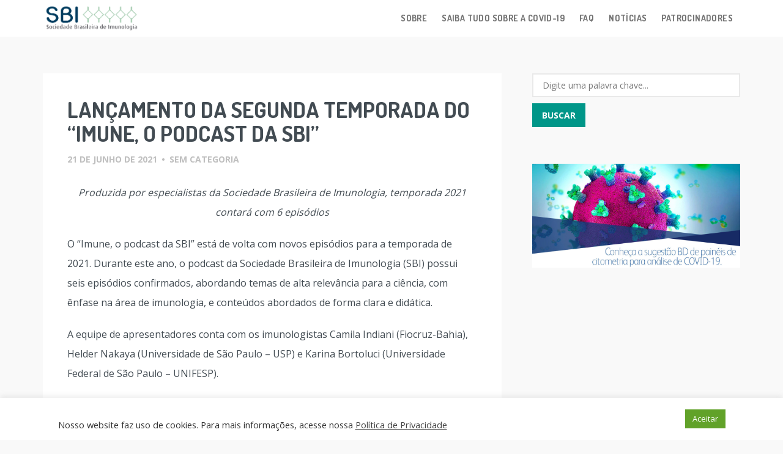

--- FILE ---
content_type: text/html; charset=UTF-8
request_url: https://exposicaocovid19.sbi.org.br/2021/06/21/lancamento-da-segunda-temporada-do-imune-o-podcast-da-sbi/
body_size: 12069
content:

<!DOCTYPE html>
<html lang="pt-BR">
<head>
<meta charset="UTF-8">
<meta name="viewport" content="width=device-width, initial-scale=1">
<link rel="profile" href="http://gmpg.org/xfn/11">
<link rel="pingback" href="https://exposicaocovid19.sbi.org.br/xmlrpc.php">

<title>Lançamento da segunda temporada do &#8220;IMUNE, o podcast da SBI&#8221; &#8211; Exposição Covid-19 da Sociedade Brasileira de Imunologia (SBI)</title>
<meta name='robots' content='max-image-preview:large' />
<link rel='dns-prefetch' href='//fonts.googleapis.com' />
<link rel="alternate" type="application/rss+xml" title="Feed para Exposição Covid-19 da Sociedade Brasileira de Imunologia (SBI) &raquo;" href="https://exposicaocovid19.sbi.org.br/feed/" />
<link rel="alternate" type="application/rss+xml" title="Feed de comentários para Exposição Covid-19 da Sociedade Brasileira de Imunologia (SBI) &raquo;" href="https://exposicaocovid19.sbi.org.br/comments/feed/" />
<script type="text/javascript">
window._wpemojiSettings = {"baseUrl":"https:\/\/s.w.org\/images\/core\/emoji\/14.0.0\/72x72\/","ext":".png","svgUrl":"https:\/\/s.w.org\/images\/core\/emoji\/14.0.0\/svg\/","svgExt":".svg","source":{"concatemoji":"https:\/\/exposicaocovid19.sbi.org.br\/wp-includes\/js\/wp-emoji-release.min.js?ver=6.2.8"}};
/*! This file is auto-generated */
!function(e,a,t){var n,r,o,i=a.createElement("canvas"),p=i.getContext&&i.getContext("2d");function s(e,t){p.clearRect(0,0,i.width,i.height),p.fillText(e,0,0);e=i.toDataURL();return p.clearRect(0,0,i.width,i.height),p.fillText(t,0,0),e===i.toDataURL()}function c(e){var t=a.createElement("script");t.src=e,t.defer=t.type="text/javascript",a.getElementsByTagName("head")[0].appendChild(t)}for(o=Array("flag","emoji"),t.supports={everything:!0,everythingExceptFlag:!0},r=0;r<o.length;r++)t.supports[o[r]]=function(e){if(p&&p.fillText)switch(p.textBaseline="top",p.font="600 32px Arial",e){case"flag":return s("\ud83c\udff3\ufe0f\u200d\u26a7\ufe0f","\ud83c\udff3\ufe0f\u200b\u26a7\ufe0f")?!1:!s("\ud83c\uddfa\ud83c\uddf3","\ud83c\uddfa\u200b\ud83c\uddf3")&&!s("\ud83c\udff4\udb40\udc67\udb40\udc62\udb40\udc65\udb40\udc6e\udb40\udc67\udb40\udc7f","\ud83c\udff4\u200b\udb40\udc67\u200b\udb40\udc62\u200b\udb40\udc65\u200b\udb40\udc6e\u200b\udb40\udc67\u200b\udb40\udc7f");case"emoji":return!s("\ud83e\udef1\ud83c\udffb\u200d\ud83e\udef2\ud83c\udfff","\ud83e\udef1\ud83c\udffb\u200b\ud83e\udef2\ud83c\udfff")}return!1}(o[r]),t.supports.everything=t.supports.everything&&t.supports[o[r]],"flag"!==o[r]&&(t.supports.everythingExceptFlag=t.supports.everythingExceptFlag&&t.supports[o[r]]);t.supports.everythingExceptFlag=t.supports.everythingExceptFlag&&!t.supports.flag,t.DOMReady=!1,t.readyCallback=function(){t.DOMReady=!0},t.supports.everything||(n=function(){t.readyCallback()},a.addEventListener?(a.addEventListener("DOMContentLoaded",n,!1),e.addEventListener("load",n,!1)):(e.attachEvent("onload",n),a.attachEvent("onreadystatechange",function(){"complete"===a.readyState&&t.readyCallback()})),(e=t.source||{}).concatemoji?c(e.concatemoji):e.wpemoji&&e.twemoji&&(c(e.twemoji),c(e.wpemoji)))}(window,document,window._wpemojiSettings);
</script>
<style type="text/css">
img.wp-smiley,
img.emoji {
	display: inline !important;
	border: none !important;
	box-shadow: none !important;
	height: 1em !important;
	width: 1em !important;
	margin: 0 0.07em !important;
	vertical-align: -0.1em !important;
	background: none !important;
	padding: 0 !important;
}
</style>
	<link rel='stylesheet' id='wp-block-library-css' href='https://exposicaocovid19.sbi.org.br/wp-includes/css/dist/block-library/style.min.css?ver=6.2.8' type='text/css' media='all' />
<link rel='stylesheet' id='classic-theme-styles-css' href='https://exposicaocovid19.sbi.org.br/wp-includes/css/classic-themes.min.css?ver=6.2.8' type='text/css' media='all' />
<style id='global-styles-inline-css' type='text/css'>
body{--wp--preset--color--black: #000000;--wp--preset--color--cyan-bluish-gray: #abb8c3;--wp--preset--color--white: #ffffff;--wp--preset--color--pale-pink: #f78da7;--wp--preset--color--vivid-red: #cf2e2e;--wp--preset--color--luminous-vivid-orange: #ff6900;--wp--preset--color--luminous-vivid-amber: #fcb900;--wp--preset--color--light-green-cyan: #7bdcb5;--wp--preset--color--vivid-green-cyan: #00d084;--wp--preset--color--pale-cyan-blue: #8ed1fc;--wp--preset--color--vivid-cyan-blue: #0693e3;--wp--preset--color--vivid-purple: #9b51e0;--wp--preset--gradient--vivid-cyan-blue-to-vivid-purple: linear-gradient(135deg,rgba(6,147,227,1) 0%,rgb(155,81,224) 100%);--wp--preset--gradient--light-green-cyan-to-vivid-green-cyan: linear-gradient(135deg,rgb(122,220,180) 0%,rgb(0,208,130) 100%);--wp--preset--gradient--luminous-vivid-amber-to-luminous-vivid-orange: linear-gradient(135deg,rgba(252,185,0,1) 0%,rgba(255,105,0,1) 100%);--wp--preset--gradient--luminous-vivid-orange-to-vivid-red: linear-gradient(135deg,rgba(255,105,0,1) 0%,rgb(207,46,46) 100%);--wp--preset--gradient--very-light-gray-to-cyan-bluish-gray: linear-gradient(135deg,rgb(238,238,238) 0%,rgb(169,184,195) 100%);--wp--preset--gradient--cool-to-warm-spectrum: linear-gradient(135deg,rgb(74,234,220) 0%,rgb(151,120,209) 20%,rgb(207,42,186) 40%,rgb(238,44,130) 60%,rgb(251,105,98) 80%,rgb(254,248,76) 100%);--wp--preset--gradient--blush-light-purple: linear-gradient(135deg,rgb(255,206,236) 0%,rgb(152,150,240) 100%);--wp--preset--gradient--blush-bordeaux: linear-gradient(135deg,rgb(254,205,165) 0%,rgb(254,45,45) 50%,rgb(107,0,62) 100%);--wp--preset--gradient--luminous-dusk: linear-gradient(135deg,rgb(255,203,112) 0%,rgb(199,81,192) 50%,rgb(65,88,208) 100%);--wp--preset--gradient--pale-ocean: linear-gradient(135deg,rgb(255,245,203) 0%,rgb(182,227,212) 50%,rgb(51,167,181) 100%);--wp--preset--gradient--electric-grass: linear-gradient(135deg,rgb(202,248,128) 0%,rgb(113,206,126) 100%);--wp--preset--gradient--midnight: linear-gradient(135deg,rgb(2,3,129) 0%,rgb(40,116,252) 100%);--wp--preset--duotone--dark-grayscale: url('#wp-duotone-dark-grayscale');--wp--preset--duotone--grayscale: url('#wp-duotone-grayscale');--wp--preset--duotone--purple-yellow: url('#wp-duotone-purple-yellow');--wp--preset--duotone--blue-red: url('#wp-duotone-blue-red');--wp--preset--duotone--midnight: url('#wp-duotone-midnight');--wp--preset--duotone--magenta-yellow: url('#wp-duotone-magenta-yellow');--wp--preset--duotone--purple-green: url('#wp-duotone-purple-green');--wp--preset--duotone--blue-orange: url('#wp-duotone-blue-orange');--wp--preset--font-size--small: 13px;--wp--preset--font-size--medium: 20px;--wp--preset--font-size--large: 36px;--wp--preset--font-size--x-large: 42px;--wp--preset--spacing--20: 0.44rem;--wp--preset--spacing--30: 0.67rem;--wp--preset--spacing--40: 1rem;--wp--preset--spacing--50: 1.5rem;--wp--preset--spacing--60: 2.25rem;--wp--preset--spacing--70: 3.38rem;--wp--preset--spacing--80: 5.06rem;--wp--preset--shadow--natural: 6px 6px 9px rgba(0, 0, 0, 0.2);--wp--preset--shadow--deep: 12px 12px 50px rgba(0, 0, 0, 0.4);--wp--preset--shadow--sharp: 6px 6px 0px rgba(0, 0, 0, 0.2);--wp--preset--shadow--outlined: 6px 6px 0px -3px rgba(255, 255, 255, 1), 6px 6px rgba(0, 0, 0, 1);--wp--preset--shadow--crisp: 6px 6px 0px rgba(0, 0, 0, 1);}:where(.is-layout-flex){gap: 0.5em;}body .is-layout-flow > .alignleft{float: left;margin-inline-start: 0;margin-inline-end: 2em;}body .is-layout-flow > .alignright{float: right;margin-inline-start: 2em;margin-inline-end: 0;}body .is-layout-flow > .aligncenter{margin-left: auto !important;margin-right: auto !important;}body .is-layout-constrained > .alignleft{float: left;margin-inline-start: 0;margin-inline-end: 2em;}body .is-layout-constrained > .alignright{float: right;margin-inline-start: 2em;margin-inline-end: 0;}body .is-layout-constrained > .aligncenter{margin-left: auto !important;margin-right: auto !important;}body .is-layout-constrained > :where(:not(.alignleft):not(.alignright):not(.alignfull)){max-width: var(--wp--style--global--content-size);margin-left: auto !important;margin-right: auto !important;}body .is-layout-constrained > .alignwide{max-width: var(--wp--style--global--wide-size);}body .is-layout-flex{display: flex;}body .is-layout-flex{flex-wrap: wrap;align-items: center;}body .is-layout-flex > *{margin: 0;}:where(.wp-block-columns.is-layout-flex){gap: 2em;}.has-black-color{color: var(--wp--preset--color--black) !important;}.has-cyan-bluish-gray-color{color: var(--wp--preset--color--cyan-bluish-gray) !important;}.has-white-color{color: var(--wp--preset--color--white) !important;}.has-pale-pink-color{color: var(--wp--preset--color--pale-pink) !important;}.has-vivid-red-color{color: var(--wp--preset--color--vivid-red) !important;}.has-luminous-vivid-orange-color{color: var(--wp--preset--color--luminous-vivid-orange) !important;}.has-luminous-vivid-amber-color{color: var(--wp--preset--color--luminous-vivid-amber) !important;}.has-light-green-cyan-color{color: var(--wp--preset--color--light-green-cyan) !important;}.has-vivid-green-cyan-color{color: var(--wp--preset--color--vivid-green-cyan) !important;}.has-pale-cyan-blue-color{color: var(--wp--preset--color--pale-cyan-blue) !important;}.has-vivid-cyan-blue-color{color: var(--wp--preset--color--vivid-cyan-blue) !important;}.has-vivid-purple-color{color: var(--wp--preset--color--vivid-purple) !important;}.has-black-background-color{background-color: var(--wp--preset--color--black) !important;}.has-cyan-bluish-gray-background-color{background-color: var(--wp--preset--color--cyan-bluish-gray) !important;}.has-white-background-color{background-color: var(--wp--preset--color--white) !important;}.has-pale-pink-background-color{background-color: var(--wp--preset--color--pale-pink) !important;}.has-vivid-red-background-color{background-color: var(--wp--preset--color--vivid-red) !important;}.has-luminous-vivid-orange-background-color{background-color: var(--wp--preset--color--luminous-vivid-orange) !important;}.has-luminous-vivid-amber-background-color{background-color: var(--wp--preset--color--luminous-vivid-amber) !important;}.has-light-green-cyan-background-color{background-color: var(--wp--preset--color--light-green-cyan) !important;}.has-vivid-green-cyan-background-color{background-color: var(--wp--preset--color--vivid-green-cyan) !important;}.has-pale-cyan-blue-background-color{background-color: var(--wp--preset--color--pale-cyan-blue) !important;}.has-vivid-cyan-blue-background-color{background-color: var(--wp--preset--color--vivid-cyan-blue) !important;}.has-vivid-purple-background-color{background-color: var(--wp--preset--color--vivid-purple) !important;}.has-black-border-color{border-color: var(--wp--preset--color--black) !important;}.has-cyan-bluish-gray-border-color{border-color: var(--wp--preset--color--cyan-bluish-gray) !important;}.has-white-border-color{border-color: var(--wp--preset--color--white) !important;}.has-pale-pink-border-color{border-color: var(--wp--preset--color--pale-pink) !important;}.has-vivid-red-border-color{border-color: var(--wp--preset--color--vivid-red) !important;}.has-luminous-vivid-orange-border-color{border-color: var(--wp--preset--color--luminous-vivid-orange) !important;}.has-luminous-vivid-amber-border-color{border-color: var(--wp--preset--color--luminous-vivid-amber) !important;}.has-light-green-cyan-border-color{border-color: var(--wp--preset--color--light-green-cyan) !important;}.has-vivid-green-cyan-border-color{border-color: var(--wp--preset--color--vivid-green-cyan) !important;}.has-pale-cyan-blue-border-color{border-color: var(--wp--preset--color--pale-cyan-blue) !important;}.has-vivid-cyan-blue-border-color{border-color: var(--wp--preset--color--vivid-cyan-blue) !important;}.has-vivid-purple-border-color{border-color: var(--wp--preset--color--vivid-purple) !important;}.has-vivid-cyan-blue-to-vivid-purple-gradient-background{background: var(--wp--preset--gradient--vivid-cyan-blue-to-vivid-purple) !important;}.has-light-green-cyan-to-vivid-green-cyan-gradient-background{background: var(--wp--preset--gradient--light-green-cyan-to-vivid-green-cyan) !important;}.has-luminous-vivid-amber-to-luminous-vivid-orange-gradient-background{background: var(--wp--preset--gradient--luminous-vivid-amber-to-luminous-vivid-orange) !important;}.has-luminous-vivid-orange-to-vivid-red-gradient-background{background: var(--wp--preset--gradient--luminous-vivid-orange-to-vivid-red) !important;}.has-very-light-gray-to-cyan-bluish-gray-gradient-background{background: var(--wp--preset--gradient--very-light-gray-to-cyan-bluish-gray) !important;}.has-cool-to-warm-spectrum-gradient-background{background: var(--wp--preset--gradient--cool-to-warm-spectrum) !important;}.has-blush-light-purple-gradient-background{background: var(--wp--preset--gradient--blush-light-purple) !important;}.has-blush-bordeaux-gradient-background{background: var(--wp--preset--gradient--blush-bordeaux) !important;}.has-luminous-dusk-gradient-background{background: var(--wp--preset--gradient--luminous-dusk) !important;}.has-pale-ocean-gradient-background{background: var(--wp--preset--gradient--pale-ocean) !important;}.has-electric-grass-gradient-background{background: var(--wp--preset--gradient--electric-grass) !important;}.has-midnight-gradient-background{background: var(--wp--preset--gradient--midnight) !important;}.has-small-font-size{font-size: var(--wp--preset--font-size--small) !important;}.has-medium-font-size{font-size: var(--wp--preset--font-size--medium) !important;}.has-large-font-size{font-size: var(--wp--preset--font-size--large) !important;}.has-x-large-font-size{font-size: var(--wp--preset--font-size--x-large) !important;}
.wp-block-navigation a:where(:not(.wp-element-button)){color: inherit;}
:where(.wp-block-columns.is-layout-flex){gap: 2em;}
.wp-block-pullquote{font-size: 1.5em;line-height: 1.6;}
</style>
<link rel='stylesheet' id='contact-form-7-css' href='https://exposicaocovid19.sbi.org.br/wp-content/plugins/contact-form-7/includes/css/styles.css?ver=5.7.5.1' type='text/css' media='all' />
<link rel='stylesheet' id='cookie-law-info-css' href='https://exposicaocovid19.sbi.org.br/wp-content/plugins/cookie-law-info/legacy/public/css/cookie-law-info-public.css?ver=3.0.8' type='text/css' media='all' />
<link rel='stylesheet' id='cookie-law-info-gdpr-css' href='https://exposicaocovid19.sbi.org.br/wp-content/plugins/cookie-law-info/legacy/public/css/cookie-law-info-gdpr.css?ver=3.0.8' type='text/css' media='all' />
<link rel='stylesheet' id='mondo-google-fonts-css' href='https://fonts.googleapis.com/css?family=Dosis%3A400%2C700%7COpen+Sans%3A400%2C600%2C700&#038;ver=6.2.8' type='text/css' media='all' />
<link rel='stylesheet' id='mondo-style-css' href='https://exposicaocovid19.sbi.org.br/wp-content/themes/jay-child/style.css?ver=1.13' type='text/css' media='all' />
<script type='text/javascript' src='https://exposicaocovid19.sbi.org.br/wp-includes/js/jquery/jquery.min.js?ver=3.6.4' id='jquery-core-js'></script>
<script type='text/javascript' src='https://exposicaocovid19.sbi.org.br/wp-includes/js/jquery/jquery-migrate.min.js?ver=3.4.0' id='jquery-migrate-js'></script>
<script type='text/javascript' id='cookie-law-info-js-extra'>
/* <![CDATA[ */
var Cli_Data = {"nn_cookie_ids":[],"cookielist":[],"non_necessary_cookies":[],"ccpaEnabled":"","ccpaRegionBased":"","ccpaBarEnabled":"","strictlyEnabled":["necessary","obligatoire"],"ccpaType":"gdpr","js_blocking":"1","custom_integration":"","triggerDomRefresh":"","secure_cookies":""};
var cli_cookiebar_settings = {"animate_speed_hide":"500","animate_speed_show":"500","background":"#FFF","border":"#b1a6a6c2","border_on":"","button_1_button_colour":"#61a229","button_1_button_hover":"#4e8221","button_1_link_colour":"#fff","button_1_as_button":"1","button_1_new_win":"","button_2_button_colour":"#333","button_2_button_hover":"#292929","button_2_link_colour":"#444","button_2_as_button":"","button_2_hidebar":"","button_3_button_colour":"#3566bb","button_3_button_hover":"#2a5296","button_3_link_colour":"#fff","button_3_as_button":"1","button_3_new_win":"","button_4_button_colour":"#000","button_4_button_hover":"#000000","button_4_link_colour":"#333333","button_4_as_button":"","button_7_button_colour":"#61a229","button_7_button_hover":"#4e8221","button_7_link_colour":"#fff","button_7_as_button":"1","button_7_new_win":"","font_family":"inherit","header_fix":"","notify_animate_hide":"1","notify_animate_show":"","notify_div_id":"#cookie-law-info-bar","notify_position_horizontal":"right","notify_position_vertical":"bottom","scroll_close":"","scroll_close_reload":"","accept_close_reload":"","reject_close_reload":"","showagain_tab":"","showagain_background":"#fff","showagain_border":"#000","showagain_div_id":"#cookie-law-info-again","showagain_x_position":"100px","text":"#333333","show_once_yn":"","show_once":"10000","logging_on":"","as_popup":"","popup_overlay":"1","bar_heading_text":"","cookie_bar_as":"banner","popup_showagain_position":"bottom-right","widget_position":"left"};
var log_object = {"ajax_url":"https:\/\/exposicaocovid19.sbi.org.br\/wp-admin\/admin-ajax.php"};
/* ]]> */
</script>
<script type='text/javascript' src='https://exposicaocovid19.sbi.org.br/wp-content/plugins/cookie-law-info/legacy/public/js/cookie-law-info-public.js?ver=3.0.8' id='cookie-law-info-js'></script>
<link rel="https://api.w.org/" href="https://exposicaocovid19.sbi.org.br/wp-json/" /><link rel="alternate" type="application/json" href="https://exposicaocovid19.sbi.org.br/wp-json/wp/v2/posts/977" /><link rel="EditURI" type="application/rsd+xml" title="RSD" href="https://exposicaocovid19.sbi.org.br/xmlrpc.php?rsd" />
<link rel="wlwmanifest" type="application/wlwmanifest+xml" href="https://exposicaocovid19.sbi.org.br/wp-includes/wlwmanifest.xml" />
<meta name="generator" content="WordPress 6.2.8" />
<link rel="canonical" href="https://exposicaocovid19.sbi.org.br/2021/06/21/lancamento-da-segunda-temporada-do-imune-o-podcast-da-sbi/" />
<link rel='shortlink' href='https://exposicaocovid19.sbi.org.br/?p=977' />
<link rel="alternate" type="application/json+oembed" href="https://exposicaocovid19.sbi.org.br/wp-json/oembed/1.0/embed?url=https%3A%2F%2Fexposicaocovid19.sbi.org.br%2F2021%2F06%2F21%2Flancamento-da-segunda-temporada-do-imune-o-podcast-da-sbi%2F" />
<link rel="alternate" type="text/xml+oembed" href="https://exposicaocovid19.sbi.org.br/wp-json/oembed/1.0/embed?url=https%3A%2F%2Fexposicaocovid19.sbi.org.br%2F2021%2F06%2F21%2Flancamento-da-segunda-temporada-do-imune-o-podcast-da-sbi%2F&#038;format=xml" />

		<!-- GA Google Analytics @ https://m0n.co/ga -->
		<script async src="https://www.googletagmanager.com/gtag/js?id=G-KJWPL7MRZQ"></script>
		<script>
			window.dataLayer = window.dataLayer || [];
			function gtag(){dataLayer.push(arguments);}
			gtag('js', new Date());
			gtag('config', 'G-KJWPL7MRZQ');
		</script>

		
			<meta property="og:title" content="Lançamento da segunda temporada do &#8220;IMUNE, o podcast da SBI&#8221;">
		<meta property="og:site_name" content="Exposição Covid-19 da Sociedade Brasileira de Imunologia (SBI)">
		<meta property="og:url" content="https://exposicaocovid19.sbi.org.br/2021/06/21/lancamento-da-segunda-temporada-do-imune-o-podcast-da-sbi/">

				
	<style type="text/css" class="mondo-custom-css">                    .main-navigation .brand-logo > img {
    width: 160px !important;
    height: auto !important;
    max-height: initial;
}


.page-id-711 #content {
}                </style><style type="text/css" title="dynamic-css" class="options-output">.main-navigation .nav-list > .menu-item > span > a,h1,h2,h3,h4,h5,h6,.widget ul li a,.pushy .profile-name,.widget_mondo_about_widget .profile-name,.main-navigation .text-logo{opacity: 1;visibility: visible;-webkit-transition: opacity 0.24s ease-in-out;-moz-transition: opacity 0.24s ease-in-out;transition: opacity 0.24s ease-in-out;}.wf-loading .main-navigation .nav-list > .menu-item > span > a,.wf-loading h1,.wf-loading h2,.wf-loading h3,.wf-loading h4,.wf-loading h5,.wf-loading h6,.wf-loading .widget ul li a,.wf-loading .pushy .profile-name,.wf-loading .widget_mondo_about_widget .profile-name,.wf-loading .main-navigation .text-logo,{opacity: 0;}.ie.wf-loading .main-navigation .nav-list > .menu-item > span > a,.ie.wf-loading h1,.ie.wf-loading h2,.ie.wf-loading h3,.ie.wf-loading h4,.ie.wf-loading h5,.ie.wf-loading h6,.ie.wf-loading .widget ul li a,.ie.wf-loading .pushy .profile-name,.ie.wf-loading .widget_mondo_about_widget .profile-name,.ie.wf-loading .main-navigation .text-logo,{visibility: hidden;}body,#mondo-titlebar .page-subtitle{opacity: 1;visibility: visible;-webkit-transition: opacity 0.24s ease-in-out;-moz-transition: opacity 0.24s ease-in-out;transition: opacity 0.24s ease-in-out;}.wf-loading body,.wf-loading #mondo-titlebar .page-subtitle,{opacity: 0;}.ie.wf-loading body,.ie.wf-loading #mondo-titlebar .page-subtitle,{visibility: hidden;}</style></head>

<body class="post-template-default single single-post postid-977 single-format-standard with-sticky-navigation">


<div id="page" class="hfeed site">
	<a class="skip-link screen-reader-text" href="#content">Skip to content</a>

			<div id="scroll-bar">
			<div id="scroll-bar-inner"></div>
		</div>
	
	<header id="masthead" class="site-header" role="banner">
		<nav id="site-navigation" class="main-navigation sticky" role="navigation">
			<div class="nav-wrapper container">
				<a href="https://exposicaocovid19.sbi.org.br/" class="brand-logo normal">
					
						<img src="https://exposicaocovid19.sbi.org.br/wp-content/uploads/2020/10/logo-sbi.png" width="345" height="179" alt="Exposição Covid-19 da Sociedade Brasileira de Imunologia (SBI)">

									</a>

				
				<ul id="menu-primary-menu" class="nav-list float-right hidden-xs hidden-sm"><li id="menu-item-602" class="menu-item menu-item-type-post_type menu-item-object-page menu-item-602"><span><a href="https://exposicaocovid19.sbi.org.br/sobre/">Sobre</a></span></li>
<li id="menu-item-524" class="menu-item menu-item-type-custom menu-item-object-custom menu-item-has-children menu-item-524"><span><a href="#">Saiba tudo sobre a Covid-19</a></span>
<ul class="sub-menu">
	<li id="menu-item-551" class="menu-item menu-item-type-post_type menu-item-object-page menu-item-has-children menu-item-551"><span class="waves-effect waves-block waves-classic"><a href="https://exposicaocovid19.sbi.org.br/origem/">Origem</a></span>
	<ul class="sub-menu">
		<li id="menu-item-552" class="menu-item menu-item-type-post_type menu-item-object-page menu-item-552"><span class="waves-effect waves-block waves-classic"><a href="https://exposicaocovid19.sbi.org.br/origem/june-almeida/">June Almeida</a></span></li>
	</ul>
</li>
	<li id="menu-item-561" class="menu-item menu-item-type-post_type menu-item-object-page menu-item-561"><span class="waves-effect waves-block waves-classic"><a href="https://exposicaocovid19.sbi.org.br/o-virus/">O Vírus</a></span></li>
	<li id="menu-item-588" class="menu-item menu-item-type-post_type menu-item-object-page menu-item-588"><span class="waves-effect waves-block waves-classic"><a href="https://exposicaocovid19.sbi.org.br/a-covid-19/">A Covid-19</a></span></li>
	<li id="menu-item-580" class="menu-item menu-item-type-post_type menu-item-object-page menu-item-580"><span class="waves-effect waves-block waves-classic"><a href="https://exposicaocovid19.sbi.org.br/imunidade/">Imunidade</a></span></li>
	<li id="menu-item-579" class="menu-item menu-item-type-post_type menu-item-object-page menu-item-579"><span class="waves-effect waves-block waves-classic"><a href="https://exposicaocovid19.sbi.org.br/transmissao/">Transmissão</a></span></li>
	<li id="menu-item-525" class="menu-item menu-item-type-post_type menu-item-object-page menu-item-525"><span class="waves-effect waves-block waves-classic"><a href="https://exposicaocovid19.sbi.org.br/diagnostico/">Diagnóstico</a></span></li>
	<li id="menu-item-581" class="menu-item menu-item-type-post_type menu-item-object-page menu-item-581"><span class="waves-effect waves-block waves-classic"><a href="https://exposicaocovid19.sbi.org.br/tratamento/">Tratamento</a></span></li>
	<li id="menu-item-582" class="menu-item menu-item-type-post_type menu-item-object-page menu-item-582"><span class="waves-effect waves-block waves-classic"><a href="https://exposicaocovid19.sbi.org.br/vacinas/">Vacinas</a></span></li>
	<li id="menu-item-583" class="menu-item menu-item-type-post_type menu-item-object-page menu-item-583"><span class="waves-effect waves-block waves-classic"><a href="https://exposicaocovid19.sbi.org.br/combate/">Combate</a></span></li>
	<li id="menu-item-591" class="menu-item menu-item-type-post_type menu-item-object-page menu-item-591"><span class="waves-effect waves-block waves-classic"><a href="https://exposicaocovid19.sbi.org.br/glossario/">Glossário</a></span></li>
	<li id="menu-item-626" class="menu-item menu-item-type-post_type menu-item-object-page menu-item-626"><span class="waves-effect waves-block waves-classic"><a href="https://exposicaocovid19.sbi.org.br/checking-fake-news/">Checking Fake News</a></span></li>
</ul>
</li>
<li id="menu-item-843" class="menu-item menu-item-type-post_type menu-item-object-page menu-item-has-children menu-item-843"><span><a href="https://exposicaocovid19.sbi.org.br/faq/">FAQ</a></span>
<ul class="sub-menu">
	<li id="menu-item-865" class="menu-item menu-item-type-post_type menu-item-object-page menu-item-865"><span class="waves-effect waves-block waves-classic"><a href="https://exposicaocovid19.sbi.org.br/compartilhe-ciencia/">Compartilhe Ciência</a></span></li>
</ul>
</li>
<li id="menu-item-811" class="menu-item menu-item-type-post_type menu-item-object-page current_page_parent menu-item-811"><span><a href="https://exposicaocovid19.sbi.org.br/noticias/">Notícias</a></span></li>
<li id="menu-item-662" class="menu-item menu-item-type-post_type menu-item-object-page menu-item-662"><span><a href="https://exposicaocovid19.sbi.org.br/patrocinadores/">Patrocinadores</a></span></li>
</ul>				<div class="menu-btn mobile float-right hidden-md hidden-lg">
					<span class="menu-icon-bar"></span>
					<span class="menu-icon-bar"></span>
					<span class="menu-icon-bar"></span>
				</div>
							</div>
		</nav>

			</header>

	






	
	<nav class="pushy pushy-right"><a href="#" class="pushy-close"><i class="mdi mdi-close"></i></a><ul class="mobile-menu hidden-md hidden-lg"><li id="mobile-menu-item-602"><span class="waves-effect waves-block waves-classic"><a href="https://exposicaocovid19.sbi.org.br/sobre/">Sobre</a></span></li><li id="mobile-menu-item-524"><span class="waves-effect waves-block waves-classic"><a href="#">Saiba tudo sobre a Covid-19</a></span><div class="mobile-menu-toggle" href="#"><i class="mdi mdi-chevron-down"></i></div><ul class="mobile-submenu"><li id="mobile-menu-item-551"><span class="waves-effect waves-block waves-classic"><a href="https://exposicaocovid19.sbi.org.br/origem/">Origem</a></span><div class="mobile-menu-toggle" href="#"><i class="mdi mdi-chevron-down"></i></div><ul class="mobile-submenu"><li id="mobile-menu-item-552"><span class="waves-effect waves-block waves-classic"><a href="https://exposicaocovid19.sbi.org.br/origem/june-almeida/">June Almeida</a></span></li></ul></li><li id="mobile-menu-item-561"><span class="waves-effect waves-block waves-classic"><a href="https://exposicaocovid19.sbi.org.br/o-virus/">O Vírus</a></span></li><li id="mobile-menu-item-588"><span class="waves-effect waves-block waves-classic"><a href="https://exposicaocovid19.sbi.org.br/a-covid-19/">A Covid-19</a></span></li><li id="mobile-menu-item-580"><span class="waves-effect waves-block waves-classic"><a href="https://exposicaocovid19.sbi.org.br/imunidade/">Imunidade</a></span></li><li id="mobile-menu-item-579"><span class="waves-effect waves-block waves-classic"><a href="https://exposicaocovid19.sbi.org.br/transmissao/">Transmissão</a></span></li><li id="mobile-menu-item-525"><span class="waves-effect waves-block waves-classic"><a href="https://exposicaocovid19.sbi.org.br/diagnostico/">Diagnóstico</a></span></li><li id="mobile-menu-item-581"><span class="waves-effect waves-block waves-classic"><a href="https://exposicaocovid19.sbi.org.br/tratamento/">Tratamento</a></span></li><li id="mobile-menu-item-582"><span class="waves-effect waves-block waves-classic"><a href="https://exposicaocovid19.sbi.org.br/vacinas/">Vacinas</a></span></li><li id="mobile-menu-item-583"><span class="waves-effect waves-block waves-classic"><a href="https://exposicaocovid19.sbi.org.br/combate/">Combate</a></span></li><li id="mobile-menu-item-591"><span class="waves-effect waves-block waves-classic"><a href="https://exposicaocovid19.sbi.org.br/glossario/">Glossário</a></span></li><li id="mobile-menu-item-626"><span class="waves-effect waves-block waves-classic"><a href="https://exposicaocovid19.sbi.org.br/checking-fake-news/">Checking Fake News</a></span></li></ul></li><li id="mobile-menu-item-843"><span class="waves-effect waves-block waves-classic"><a href="https://exposicaocovid19.sbi.org.br/faq/">FAQ</a></span><div class="mobile-menu-toggle" href="#"><i class="mdi mdi-chevron-down"></i></div><ul class="mobile-submenu"><li id="mobile-menu-item-865"><span class="waves-effect waves-block waves-classic"><a href="https://exposicaocovid19.sbi.org.br/compartilhe-ciencia/">Compartilhe Ciência</a></span></li></ul></li><li id="mobile-menu-item-811"><span class="waves-effect waves-block waves-classic"><a href="https://exposicaocovid19.sbi.org.br/noticias/">Notícias</a></span></li><li id="mobile-menu-item-662"><span class="waves-effect waves-block waves-classic"><a href="https://exposicaocovid19.sbi.org.br/patrocinadores/">Patrocinadores</a></span></li></ul><div class="side-menu-widget"></div></nav>
	<div class="site-overlay"></div>

	<div id="content" class="site-content container">
		<div class="row">
	
	<div class="col-md-8">
		<div id="primary" class="content-area">
			<main id="main" class="site-main" role="main">

			
				
<article id="post-977" class="mondo-standard post-977 post type-post status-publish format-standard hentry category-sem-categoria">
	
	<header class="entry-header">
		<h1 class="entry-title">Lançamento da segunda temporada do &#8220;IMUNE, o podcast da SBI&#8221;</h1>
		<div class="entry-meta"><span class="posted-on"><a href="https://exposicaocovid19.sbi.org.br/2021/06/21/lancamento-da-segunda-temporada-do-imune-o-podcast-da-sbi/" title="seg, 21 jun 2021 11:09:57 -0300"><time class="entry-date published updated" datetime="2021-06-21T11:09:57-03:00">21 de junho de 2021</time></a></span><span class="separator"> &bull; </span><span class="cat-links"><a href="https://exposicaocovid19.sbi.org.br/category/sem-categoria/" rel="category tag">Sem categoria</a></span></div>	</header>
	
	<div class="entry-content">
		
		
<span id="more-977"></span>



<p class="has-text-align-center"><em>Produzida por especialistas da Sociedade Brasileira de Imunologia,&nbsp;</em><em>temporada 2021 contará com 6 episódios</em></p>



<p>O “Imune, o podcast da SBI” está de volta com novos episódios para a temporada de 2021. Durante este ano, o podcast da Sociedade Brasileira de Imunologia (SBI) possui seis episódios confirmados, abordando temas de alta relevância para a ciência, com ênfase na área de imunologia, e conteúdos abordados de forma clara e didática.</p>



<p>A equipe de apresentadores conta com os imunologistas Camila Indiani (Fiocruz-Bahia), Helder Nakaya (Universidade de São Paulo &#8211; USP) e Karina Bortoluci (Universidade Federal de São Paulo &#8211; UNIFESP).</p>



<p>“O podcast é mais uma ferramenta que a SBI utiliza para promover divulgação científica. O formato é muito prático, pois as pessoas podem ouvir a qualquer hora do dia e se informar, com base científica, nos assuntos do momento”, explica a vice-presidente da SBI, Karina Bortoluci.</p>



<p><strong>Temporada 2021</strong></p>



<p>A temporada 2021 já conta com dois episódios disponíveis nas principais plataformas de podcast. No episódio “Por dentro das vacinas contra COVID-19”, o time de apresentadores recebeu a imunologista Cristina Bonorino, da Universidade Federal de Ciências da Saúde de Porto Alegre (UFCSPA), para abordar as últimas novidades sobre o desenvolvimento das vacinas contra a COVID-19.</p>



<p>Já o segundo episódio, teve a participação especial do pesquisador Luiz Vicente Rizzo, do Instituto Israelita de Ensino e Pesquisa Albert Einstein, comentando pesquisas recentes sobre a COVID longa.</p>



<blockquote class="wp-block-quote"><p><strong>Os episódios são divulgados mensalmente nas redes sociais da SBI e estão disponíveis no link:&nbsp;<a  href="https://exposicaocovid19.sbi.org.br?goto=PBUpN1MfQEANGzEFUU0SBQUdMiQTJ2hVCRQBLSUQbg04IGEuHgdeU0haMhQfEm1iXHttWFQHDj0EPFFDU38CHmFOPitJRgQcRy05CGAPQUBbSw" target="_blank" rel="noreferrer noopener">https://spoti.fi/3zowhqv</a>.</strong></p></blockquote>



<p>A temporada 2021 do “Imune, o podcast da SBI” conta com o patrocínio da Beckman Coulter Life Sciences.</p>



<p><strong>SOBRE A SBI&nbsp;</strong></p>



<p>A Sociedade Brasileira de Imunologia (SBI) representa a comunidade de imunologistas brasileiros e tem como objetivo principal difundir a pesquisa e o ensino em Imunologia no Brasil, tanto no que se refere aos seus aspectos básicos como clínicos.</p>



<p><strong>SOBRE A BECKMAN COULTER LIFE SCIENCES</strong></p>



<p>A Beckman Coulter Life Sciences é referência em biotecnologia, pesquisa e ciências da vida. Desde 1935, o nome Beckman é sinônimo de tecnologias que simplificam e automatizam testes biomédicos complexos. Décadas depois, nossa organização global também passou a incorporar o legado científico do nome Coulter.&nbsp; Em nosso portfólio, contamos com soluções para citometria de fluxo, centrifugação, genômica, análise de partículas e automação laboratorial. Nosso propósito é fazer a diferença na vida das pessoas, melhorando a produtividade de cientistas dedicados, especialistas em controle de qualidade e outros. Estamos presentes em&nbsp;laboratórios clínicos e&nbsp;universidades de prestígio, grandes empresas farmacêuticas, de alimentos e bebidas e também em startups de biotecnologia</p>
		
		
			</div>

	<footer class="entry-footer">
			
	
			<div class="entry-share">
			<span class="label">Share:</span>
			<ul class="links">
				<li class="facebook"><a href="http://www.facebook.com/sharer.php?u=https://exposicaocovid19.sbi.org.br/2021/06/21/lancamento-da-segunda-temporada-do-imune-o-podcast-da-sbi/" target="_blank"><i class="mdi mdi-facebook-box"></i></a></li><li class="twitter"><a href="https://twitter.com/share?url=https://exposicaocovid19.sbi.org.br/2021/06/21/lancamento-da-segunda-temporada-do-imune-o-podcast-da-sbi/&#038;text=Lançamento%20da%20segunda%20temporada%20do%20&#8220;IMUNE,%20o%20podcast%20da%20SBI&#8221;" target="_blank"><i class="mdi mdi-twitter-box"></i></a></li><li class="google-plus"><a href="https://plus.google.com/share?url=https://exposicaocovid19.sbi.org.br/2021/06/21/lancamento-da-segunda-temporada-do-imune-o-podcast-da-sbi/" target="_blank"><i class="mdi mdi-google-plus-box"></i></a></li><li class="pinterest"><a href="http://pinterest.com/pin/create/button/?url=https://exposicaocovid19.sbi.org.br/2021/06/21/lancamento-da-segunda-temporada-do-imune-o-podcast-da-sbi/&#038;description=Lançamento%20da%20segunda%20temporada%20do%20&#8220;IMUNE,%20o%20podcast%20da%20SBI&#8221;" target="_blank"><i class="mdi mdi-pinterest-box"></i></a></li>			</ul>
		</div>
	
		</footer>
</article>

			
			</main>
		</div>
	</div>

			<div class="col-md-4">
			
<div id="secondary" class="widget-area" role="complementary">
	<aside id="search-2" class="widget widget_search"><form role="search" method="get" class="search-form" action="https://exposicaocovid19.sbi.org.br/">
	<input type="search" class="search-field" placeholder="Digite uma palavra chave..." value="" name="s" title="Procurar por:">
	<input type="submit" class="search-submit waves-effect waves-button waves-float button-primary" value="Buscar">
</form></aside><aside id="block-2" class="widget widget_block widget_media_image">
<figure class="wp-block-image size-large"><a href="https://exposicaocovid19.sbi.org.br/?goto=PBUpN1MfQEAfASdCX0QRHgELJSQYLiVcFVkDNS1dJQB6Lz1jAE1eQkUaNR8YBCMjCiF3DhQcAipabA8" target="_blank"><img decoding="async" loading="lazy" width="1024" height="512" src="https://exposicaocovid19.sbi.org.br/wp-content/uploads/2022/01/9-covid19-BANNER-1300x650px-1024x512.jpg" alt="" class="wp-image-1044" srcset="https://exposicaocovid19.sbi.org.br/wp-content/uploads/2022/01/9-covid19-BANNER-1300x650px-1024x512.jpg 1024w, https://exposicaocovid19.sbi.org.br/wp-content/uploads/2022/01/9-covid19-BANNER-1300x650px-300x150.jpg 300w, https://exposicaocovid19.sbi.org.br/wp-content/uploads/2022/01/9-covid19-BANNER-1300x650px-768x384.jpg 768w, https://exposicaocovid19.sbi.org.br/wp-content/uploads/2022/01/9-covid19-BANNER-1300x650px-670x335.jpg 670w, https://exposicaocovid19.sbi.org.br/wp-content/uploads/2022/01/9-covid19-BANNER-1300x650px-1060x530.jpg 1060w, https://exposicaocovid19.sbi.org.br/wp-content/uploads/2022/01/9-covid19-BANNER-1300x650px.jpg 1200w" sizes="(max-width: 1024px) 100vw, 1024px" /></a></figure>
</aside></div>
		</div>
		
	
		</div>
	</div>

	
	<footer id="colophon" class="site-footer page-footer slim" role="contentinfo">

		
		<div class="bottom">
			<div class="container">
				<div class="row">
					<div class="col-md-6">
						<div class="copyright">
															Desenvolvido por <a href="http://linkideia.com.br/">Linkideia</a>													</div>
					</div>
					<div class="col-md-6 text-right">
                        
<div class="social-icons">
	
								<a href="https://twitter.com/sbi_imuno" class="twitter"><i class="mdi mdi-twitter-box"></i></a>
		
	
								<a href="https://www.facebook.com/sbi.imuno/" class="facebook"><i class="mdi mdi-facebook-box"></i></a>
		
	
								<a href="https://www.youtube.com/channel/UCHgKwtaXbwojXv0JOYgsxIg" class="youtube"><i class="mdi mdi-youtube-play"></i></a>
		
	
		
	
		
	
								<a href="https://www.instagram.com/sbi.imuno/" class="instagram"><i class="mdi mdi-instagram"></i></a>
		
	
		
	
		
	
		
	
		
	</div>

                        <div class="footer_menu_class"><ul id="menu-footer" class="menu"><li id="menu-item-710" class="menu-item menu-item-type-post_type menu-item-object-page menu-item-710"><a href="https://exposicaocovid19.sbi.org.br/contato/">Contato</a></li>
<li id="menu-item-934" class="menu-item menu-item-type-post_type menu-item-object-page menu-item-privacy-policy menu-item-934"><a rel="privacy-policy" href="https://exposicaocovid19.sbi.org.br/politica-de-privacidade/">Política de Privacidade</a></li>
</ul></div>					</div>
				</div>
			</div>
		</div>

	</footer>
</div>

<!--googleoff: all--><div id="cookie-law-info-bar" data-nosnippet="true"><span><div class="cli-bar-container cli-style-v2"><br />
<div class="cli-bar-message"><br />
Nosso website faz uso de cookies. Para mais informações, acesse nossa <a href="https://exposicaocovid19.sbi.org.br/politica-de-privacidade/" id="CONSTANT_OPEN_URL" target="_blank" class="cli-plugin-main-link">Política de Privacidade</a><br />
</div><br />
<div class="cli-bar-btn_container"><br />
<a role='button' data-cli_action="accept" id="cookie_action_close_header" class="medium cli-plugin-button cli-plugin-main-button cookie_action_close_header cli_action_button wt-cli-accept-btn">Aceitar</a><br />
</div><br />
</div></span></div><div id="cookie-law-info-again" data-nosnippet="true"><span id="cookie_hdr_showagain">Manage consent</span></div><div class="cli-modal" data-nosnippet="true" id="cliSettingsPopup" tabindex="-1" role="dialog" aria-labelledby="cliSettingsPopup" aria-hidden="true">
  <div class="cli-modal-dialog" role="document">
	<div class="cli-modal-content cli-bar-popup">
		  <button type="button" class="cli-modal-close" id="cliModalClose">
			<svg class="" viewBox="0 0 24 24"><path d="M19 6.41l-1.41-1.41-5.59 5.59-5.59-5.59-1.41 1.41 5.59 5.59-5.59 5.59 1.41 1.41 5.59-5.59 5.59 5.59 1.41-1.41-5.59-5.59z"></path><path d="M0 0h24v24h-24z" fill="none"></path></svg>
			<span class="wt-cli-sr-only">Fechar</span>
		  </button>
		  <div class="cli-modal-body">
			<div class="cli-container-fluid cli-tab-container">
	<div class="cli-row">
		<div class="cli-col-12 cli-align-items-stretch cli-px-0">
			<div class="cli-privacy-overview">
				<h4>Privacy Overview</h4>				<div class="cli-privacy-content">
					<div class="cli-privacy-content-text">This website uses cookies to improve your experience while you navigate through the website. Out of these, the cookies that are categorized as necessary are stored on your browser as they are essential for the working of basic functionalities of the website. We also use third-party cookies that help us analyze and understand how you use this website. These cookies will be stored in your browser only with your consent. You also have the option to opt-out of these cookies. But opting out of some of these cookies may affect your browsing experience.</div>
				</div>
				<a class="cli-privacy-readmore" aria-label="Mostrar mais" role="button" data-readmore-text="Mostrar mais" data-readless-text="Mostrar menos"></a>			</div>
		</div>
		<div class="cli-col-12 cli-align-items-stretch cli-px-0 cli-tab-section-container">
												<div class="cli-tab-section">
						<div class="cli-tab-header">
							<a role="button" tabindex="0" class="cli-nav-link cli-settings-mobile" data-target="necessary" data-toggle="cli-toggle-tab">
								Necessary							</a>
															<div class="wt-cli-necessary-checkbox">
									<input type="checkbox" class="cli-user-preference-checkbox"  id="wt-cli-checkbox-necessary" data-id="checkbox-necessary" checked="checked"  />
									<label class="form-check-label" for="wt-cli-checkbox-necessary">Necessary</label>
								</div>
								<span class="cli-necessary-caption">Sempre ativado</span>
													</div>
						<div class="cli-tab-content">
							<div class="cli-tab-pane cli-fade" data-id="necessary">
								<div class="wt-cli-cookie-description">
									Necessary cookies are absolutely essential for the website to function properly. These cookies ensure basic functionalities and security features of the website, anonymously.
<table class="cookielawinfo-row-cat-table cookielawinfo-winter"><thead><tr><th class="cookielawinfo-column-1">Cookie</th><th class="cookielawinfo-column-3">Duração</th><th class="cookielawinfo-column-4">Descrição</th></tr></thead><tbody><tr class="cookielawinfo-row"><td class="cookielawinfo-column-1">cookielawinfo-checbox-analytics</td><td class="cookielawinfo-column-3">11 months</td><td class="cookielawinfo-column-4">This cookie is set by GDPR Cookie Consent plugin. The cookie is used to store the user consent for the cookies in the category "Analytics".</td></tr><tr class="cookielawinfo-row"><td class="cookielawinfo-column-1">cookielawinfo-checbox-functional</td><td class="cookielawinfo-column-3">11 months</td><td class="cookielawinfo-column-4">The cookie is set by GDPR cookie consent to record the user consent for the cookies in the category "Functional".</td></tr><tr class="cookielawinfo-row"><td class="cookielawinfo-column-1">cookielawinfo-checbox-others</td><td class="cookielawinfo-column-3">11 months</td><td class="cookielawinfo-column-4">This cookie is set by GDPR Cookie Consent plugin. The cookie is used to store the user consent for the cookies in the category "Other.</td></tr><tr class="cookielawinfo-row"><td class="cookielawinfo-column-1">cookielawinfo-checkbox-necessary</td><td class="cookielawinfo-column-3">11 months</td><td class="cookielawinfo-column-4">This cookie is set by GDPR Cookie Consent plugin. The cookies is used to store the user consent for the cookies in the category "Necessary".</td></tr><tr class="cookielawinfo-row"><td class="cookielawinfo-column-1">cookielawinfo-checkbox-performance</td><td class="cookielawinfo-column-3">11 months</td><td class="cookielawinfo-column-4">This cookie is set by GDPR Cookie Consent plugin. The cookie is used to store the user consent for the cookies in the category "Performance".</td></tr><tr class="cookielawinfo-row"><td class="cookielawinfo-column-1">viewed_cookie_policy</td><td class="cookielawinfo-column-3">11 months</td><td class="cookielawinfo-column-4">The cookie is set by the GDPR Cookie Consent plugin and is used to store whether or not user has consented to the use of cookies. It does not store any personal data.</td></tr></tbody></table>								</div>
							</div>
						</div>
					</div>
																	<div class="cli-tab-section">
						<div class="cli-tab-header">
							<a role="button" tabindex="0" class="cli-nav-link cli-settings-mobile" data-target="functional" data-toggle="cli-toggle-tab">
								Functional							</a>
															<div class="cli-switch">
									<input type="checkbox" id="wt-cli-checkbox-functional" class="cli-user-preference-checkbox"  data-id="checkbox-functional" />
									<label for="wt-cli-checkbox-functional" class="cli-slider" data-cli-enable="Ativado" data-cli-disable="Desativado"><span class="wt-cli-sr-only">Functional</span></label>
								</div>
													</div>
						<div class="cli-tab-content">
							<div class="cli-tab-pane cli-fade" data-id="functional">
								<div class="wt-cli-cookie-description">
									Functional cookies help to perform certain functionalities like sharing the content of the website on social media platforms, collect feedbacks, and other third-party features.
								</div>
							</div>
						</div>
					</div>
																	<div class="cli-tab-section">
						<div class="cli-tab-header">
							<a role="button" tabindex="0" class="cli-nav-link cli-settings-mobile" data-target="performance" data-toggle="cli-toggle-tab">
								Performance							</a>
															<div class="cli-switch">
									<input type="checkbox" id="wt-cli-checkbox-performance" class="cli-user-preference-checkbox"  data-id="checkbox-performance" />
									<label for="wt-cli-checkbox-performance" class="cli-slider" data-cli-enable="Ativado" data-cli-disable="Desativado"><span class="wt-cli-sr-only">Performance</span></label>
								</div>
													</div>
						<div class="cli-tab-content">
							<div class="cli-tab-pane cli-fade" data-id="performance">
								<div class="wt-cli-cookie-description">
									Performance cookies are used to understand and analyze the key performance indexes of the website which helps in delivering a better user experience for the visitors.
								</div>
							</div>
						</div>
					</div>
																	<div class="cli-tab-section">
						<div class="cli-tab-header">
							<a role="button" tabindex="0" class="cli-nav-link cli-settings-mobile" data-target="analytics" data-toggle="cli-toggle-tab">
								Analytics							</a>
															<div class="cli-switch">
									<input type="checkbox" id="wt-cli-checkbox-analytics" class="cli-user-preference-checkbox"  data-id="checkbox-analytics" />
									<label for="wt-cli-checkbox-analytics" class="cli-slider" data-cli-enable="Ativado" data-cli-disable="Desativado"><span class="wt-cli-sr-only">Analytics</span></label>
								</div>
													</div>
						<div class="cli-tab-content">
							<div class="cli-tab-pane cli-fade" data-id="analytics">
								<div class="wt-cli-cookie-description">
									Analytical cookies are used to understand how visitors interact with the website. These cookies help provide information on metrics the number of visitors, bounce rate, traffic source, etc.
								</div>
							</div>
						</div>
					</div>
																	<div class="cli-tab-section">
						<div class="cli-tab-header">
							<a role="button" tabindex="0" class="cli-nav-link cli-settings-mobile" data-target="advertisement" data-toggle="cli-toggle-tab">
								Advertisement							</a>
															<div class="cli-switch">
									<input type="checkbox" id="wt-cli-checkbox-advertisement" class="cli-user-preference-checkbox"  data-id="checkbox-advertisement" />
									<label for="wt-cli-checkbox-advertisement" class="cli-slider" data-cli-enable="Ativado" data-cli-disable="Desativado"><span class="wt-cli-sr-only">Advertisement</span></label>
								</div>
													</div>
						<div class="cli-tab-content">
							<div class="cli-tab-pane cli-fade" data-id="advertisement">
								<div class="wt-cli-cookie-description">
									Advertisement cookies are used to provide visitors with relevant ads and marketing campaigns. These cookies track visitors across websites and collect information to provide customized ads.
								</div>
							</div>
						</div>
					</div>
																	<div class="cli-tab-section">
						<div class="cli-tab-header">
							<a role="button" tabindex="0" class="cli-nav-link cli-settings-mobile" data-target="others" data-toggle="cli-toggle-tab">
								Others							</a>
															<div class="cli-switch">
									<input type="checkbox" id="wt-cli-checkbox-others" class="cli-user-preference-checkbox"  data-id="checkbox-others" />
									<label for="wt-cli-checkbox-others" class="cli-slider" data-cli-enable="Ativado" data-cli-disable="Desativado"><span class="wt-cli-sr-only">Others</span></label>
								</div>
													</div>
						<div class="cli-tab-content">
							<div class="cli-tab-pane cli-fade" data-id="others">
								<div class="wt-cli-cookie-description">
									Other uncategorized cookies are those that are being analyzed and have not been classified into a category as yet.
								</div>
							</div>
						</div>
					</div>
										</div>
	</div>
</div>
		  </div>
		  <div class="cli-modal-footer">
			<div class="wt-cli-element cli-container-fluid cli-tab-container">
				<div class="cli-row">
					<div class="cli-col-12 cli-align-items-stretch cli-px-0">
						<div class="cli-tab-footer wt-cli-privacy-overview-actions">
						
															<a id="wt-cli-privacy-save-btn" role="button" tabindex="0" data-cli-action="accept" class="wt-cli-privacy-btn cli_setting_save_button wt-cli-privacy-accept-btn cli-btn">SALVAR E ACEITAR</a>
													</div>
						
					</div>
				</div>
			</div>
		</div>
	</div>
  </div>
</div>
<div class="cli-modal-backdrop cli-fade cli-settings-overlay"></div>
<div class="cli-modal-backdrop cli-fade cli-popupbar-overlay"></div>
<!--googleon: all--><link rel='stylesheet' id='cookie-law-info-table-css' href='https://exposicaocovid19.sbi.org.br/wp-content/plugins/cookie-law-info/legacy/public/css/cookie-law-info-table.css?ver=3.0.8' type='text/css' media='all' />
<script type='text/javascript' src='https://exposicaocovid19.sbi.org.br/wp-content/plugins/contact-form-7/includes/swv/js/index.js?ver=5.7.5.1' id='swv-js'></script>
<script type='text/javascript' id='contact-form-7-js-extra'>
/* <![CDATA[ */
var wpcf7 = {"api":{"root":"https:\/\/exposicaocovid19.sbi.org.br\/wp-json\/","namespace":"contact-form-7\/v1"}};
/* ]]> */
</script>
<script type='text/javascript' src='https://exposicaocovid19.sbi.org.br/wp-content/plugins/contact-form-7/includes/js/index.js?ver=5.7.5.1' id='contact-form-7-js'></script>
<script type='text/javascript' id='mondo-js-extra'>
/* <![CDATA[ */
var params = {"site_url":"https:\/\/exposicaocovid19.sbi.org.br","admin_url":"https:\/\/exposicaocovid19.sbi.org.br\/wp-admin\/admin-ajax.php","nonce":"53c13c6440","love_title":"Click to love this post.","unlove_title":"You have already loved this post. Click again to unlove it.","no_posts":"No more posts to load.","feature_column":"3","enable_feature_arrow":"1","retina_logo":"","retina_logo_contrast":""};
/* ]]> */
</script>
<script type='text/javascript' src='https://exposicaocovid19.sbi.org.br/wp-content/themes/jay/js/mondo.min.js?ver=1.13' id='mondo-js'></script>

</body>
</html>


--- FILE ---
content_type: text/css
request_url: https://exposicaocovid19.sbi.org.br/wp-content/themes/jay-child/style.css?ver=1.13
body_size: 180
content:
/*
 Theme Name:   Jay Child
 Theme URI:    http://jay.mondotheme.com
 Description:  Jay Child Theme
 Author:       MondoTheme
 Author URI:   http://themeforest.net/user/mondotheme
 Template:     jay
 Version:      1.0.0
*/

@import url("../jay/style.css");

/* Theme customization starts here
-------------------------------------------------------------- */

.social-icons {
    float: right;
}

.footer_menu_class {
    display: inline-block;
    float: right;
    margin-right: 10px;
}

.footer_menu_class ul {
    padding: 0;
    list-style-type: none;
}

.footer_menu_class ul li.menu-item {
    float: left;
    margin-right: 5px;
}

.footer_menu_class ul li.menu-item > a {
    color: #FFFFFF;
    display: inline-block;
    font-size: 17px;
    height: 100px;
    line-height: 100px;
    transition: color 0.2s ease;
    font-family: Dosis, sans-serif;
    font-weight: 700;
    letter-spacing: 0.4px;
    text-transform: uppercase;
}

.footer_menu_class ul li.menu-item > a:hover {
    color: #FFC107;
}